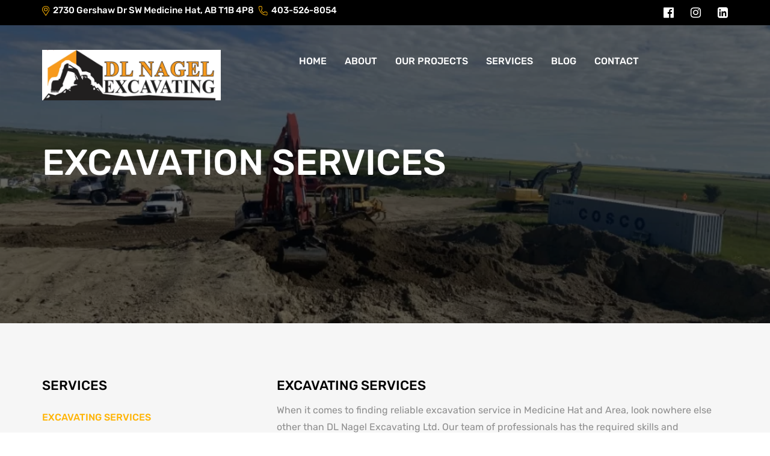

--- FILE ---
content_type: text/html; charset=UTF-8
request_url: https://dlnagelexc.com/services/excavating-services/
body_size: 7938
content:
<!DOCTYPE html>

<html lang="en">

<head>

	<title></title>

	<meta charset="utf-8">

	<meta name="viewport" content="width=device-width, initial-scale=1">

	<meta name="description" content=""/>



	<meta name="application-name" content="&nbsp;"/>

    <meta name="msapplication-TileColor" content="#FFFFFF" />

    <meta name="msapplication-TileImage" content="https://dlnagelexc.com/wp-content/themes/twentytwenty/assets/Admin/favicon/mstile-144x144.png" />

    <meta name="msapplication-square70x70logo" content="https://dlnagelexc.com/wp-content/themes/twentytwenty/assets/Admin/favicon/mstile-70x70.png" />

    <meta name="msapplication-square150x150logo" content="https://dlnagelexc.com/wp-content/themes/twentytwenty/assets/Admin/favicon/mstile-150x150.png" />

    <meta name="msapplication-wide310x150logo" content="https://dlnagelexc.com/wp-content/themes/twentytwenty/assets/Admin/favicon/mstile-310x150.png" />

    <meta name="msapplication-square310x310logo" content="https://dlnagelexc.com/wp-content/themes/twentytwenty/assets/Admin/favicon/mstile-310x310.png" />



    <link rel="apple-touch-icon-precomposed" sizes="57x57" href="https://dlnagelexc.com/wp-content/themes/twentytwenty/assets/Admin/favicon/apple-touch-icon-57x57.png" />

    <link rel="apple-touch-icon-precomposed" sizes="114x114" href="https://dlnagelexc.com/wp-content/themes/twentytwenty/assets/Admin/favicon/apple-touch-icon-114x114.png" />

    <link rel="apple-touch-icon-precomposed" sizes="72x72" href="https://dlnagelexc.com/wp-content/themes/twentytwenty/assets/Admin/favicon/apple-touch-icon-72x72.png" />

    <link rel="apple-touch-icon-precomposed" sizes="144x144" href="https://dlnagelexc.com/wp-content/themes/twentytwenty/assets/Admin/favicon/apple-touch-icon-144x144.png" />

    <link rel="apple-touch-icon-precomposed" sizes="60x60" href="https://dlnagelexc.com/wp-content/themes/twentytwenty/assets/Admin/favicon/apple-touch-icon-60x60.png" />

    <link rel="apple-touch-icon-precomposed" sizes="120x120" href="https://dlnagelexc.com/wp-content/themes/twentytwenty/assets/Admin/favicon/apple-touch-icon-120x120.png" />

    <link rel="apple-touch-icon-precomposed" sizes="76x76" href="https://dlnagelexc.com/wp-content/themes/twentytwenty/assets/Admin/favicon/apple-touch-icon-76x76.png" />

    <link rel="apple-touch-icon-precomposed" sizes="152x152" href="https://dlnagelexc.com/wp-content/themes/twentytwenty/assets/Admin/favicon/apple-touch-icon-152x152.png" />

    <link rel="icon" type="image/png" href="https://dlnagelexc.com/wp-content/themes/twentytwenty/assets/Admin/favicon/favicon-196x196.png" sizes="196x196" />

    <link rel="icon" type="image/png" href="https://dlnagelexc.com/wp-content/themes/twentytwenty/assets/Admin/favicon/favicon-96x96.png" sizes="96x96" />

    <link rel="icon" type="image/png" href="https://dlnagelexc.com/wp-content/themes/twentytwenty/assets/Admin/favicon/favicon-32x32.png" sizes="32x32" />

    <link rel="icon" type="image/png" href="https://dlnagelexc.com/wp-content/themes/twentytwenty/assets/Admin/favicon/favicon-16x16.png" sizes="16x16" />

    <link rel="icon" type="image/png" href="https://dlnagelexc.com/wp-content/themes/twentytwenty/assets/Admin/favicon/favicon-128.png" sizes="128x128" />

    

	<link rel="stylesheet" href="https://dlnagelexc.com/wp-content/themes/twentytwenty/assets/Admin/css/bootstrap.min.css">

	<link rel="stylesheet" href="https://dlnagelexc.com/wp-content/themes/twentytwenty/assets/Admin/font-awesome/css/font-awesome.min.css">

	<link rel="stylesheet" href="https://dlnagelexc.com/wp-content/themes/twentytwenty/assets/Admin/css/styles.css">
    
<!-- Search Engine Optimization by Rank Math - https://rankmath.com/ -->
<title>Excavating Services In Medicine Hat - DL Nagel Excavating LTD.</title>
<meta name="description" content="DL Nagel Excavating Ltd. provides comprehensive excavating services for residential, commercial, and acreage development projects. Contact us today."/>
<meta name="robots" content="follow, index, max-snippet:-1, max-video-preview:-1, max-image-preview:large"/>
<link rel="canonical" href="https://dlnagelexc.com/excavating-services/" />
<meta property="og:locale" content="en_US" />
<meta property="og:type" content="article" />
<meta property="og:title" content="Excavating Services In Medicine Hat - DL Nagel Excavating LTD." />
<meta property="og:description" content="DL Nagel Excavating Ltd. provides comprehensive excavating services for residential, commercial, and acreage development projects. Contact us today." />
<meta property="og:url" content="https://dlnagelexc.com/excavating-services/" />
<meta property="og:site_name" content="DL Nagel Excavating LTD." />
<meta property="og:updated_time" content="2023-07-27T12:19:26+00:00" />
<meta name="twitter:card" content="summary_large_image" />
<meta name="twitter:title" content="Excavating Services In Medicine Hat - DL Nagel Excavating LTD." />
<meta name="twitter:description" content="DL Nagel Excavating Ltd. provides comprehensive excavating services for residential, commercial, and acreage development projects. Contact us today." />
<!-- /Rank Math WordPress SEO plugin -->

<link rel='dns-prefetch' href='//www.googletagmanager.com' />
<link rel='dns-prefetch' href='//s.w.org' />
<link rel="alternate" type="application/rss+xml" title="DL Nagel Excavating LTD. &raquo; Feed" href="https://dlnagelexc.com/feed/" />
<link rel="alternate" type="application/rss+xml" title="DL Nagel Excavating LTD. &raquo; Comments Feed" href="https://dlnagelexc.com/comments/feed/" />
		<script>
			window._wpemojiSettings = {"baseUrl":"https:\/\/s.w.org\/images\/core\/emoji\/13.0.1\/72x72\/","ext":".png","svgUrl":"https:\/\/s.w.org\/images\/core\/emoji\/13.0.1\/svg\/","svgExt":".svg","source":{"concatemoji":"https:\/\/dlnagelexc.com\/wp-includes\/js\/wp-emoji-release.min.js?ver=5.6.16"}};
			!function(e,a,t){var n,r,o,i=a.createElement("canvas"),p=i.getContext&&i.getContext("2d");function s(e,t){var a=String.fromCharCode;p.clearRect(0,0,i.width,i.height),p.fillText(a.apply(this,e),0,0);e=i.toDataURL();return p.clearRect(0,0,i.width,i.height),p.fillText(a.apply(this,t),0,0),e===i.toDataURL()}function c(e){var t=a.createElement("script");t.src=e,t.defer=t.type="text/javascript",a.getElementsByTagName("head")[0].appendChild(t)}for(o=Array("flag","emoji"),t.supports={everything:!0,everythingExceptFlag:!0},r=0;r<o.length;r++)t.supports[o[r]]=function(e){if(!p||!p.fillText)return!1;switch(p.textBaseline="top",p.font="600 32px Arial",e){case"flag":return s([127987,65039,8205,9895,65039],[127987,65039,8203,9895,65039])?!1:!s([55356,56826,55356,56819],[55356,56826,8203,55356,56819])&&!s([55356,57332,56128,56423,56128,56418,56128,56421,56128,56430,56128,56423,56128,56447],[55356,57332,8203,56128,56423,8203,56128,56418,8203,56128,56421,8203,56128,56430,8203,56128,56423,8203,56128,56447]);case"emoji":return!s([55357,56424,8205,55356,57212],[55357,56424,8203,55356,57212])}return!1}(o[r]),t.supports.everything=t.supports.everything&&t.supports[o[r]],"flag"!==o[r]&&(t.supports.everythingExceptFlag=t.supports.everythingExceptFlag&&t.supports[o[r]]);t.supports.everythingExceptFlag=t.supports.everythingExceptFlag&&!t.supports.flag,t.DOMReady=!1,t.readyCallback=function(){t.DOMReady=!0},t.supports.everything||(n=function(){t.readyCallback()},a.addEventListener?(a.addEventListener("DOMContentLoaded",n,!1),e.addEventListener("load",n,!1)):(e.attachEvent("onload",n),a.attachEvent("onreadystatechange",function(){"complete"===a.readyState&&t.readyCallback()})),(n=t.source||{}).concatemoji?c(n.concatemoji):n.wpemoji&&n.twemoji&&(c(n.twemoji),c(n.wpemoji)))}(window,document,window._wpemojiSettings);
		</script>
		<style>
img.wp-smiley,
img.emoji {
	display: inline !important;
	border: none !important;
	box-shadow: none !important;
	height: 1em !important;
	width: 1em !important;
	margin: 0 .07em !important;
	vertical-align: -0.1em !important;
	background: none !important;
	padding: 0 !important;
}
</style>
	<link rel='stylesheet' id='wp-block-library-css'  href='https://dlnagelexc.com/wp-includes/css/dist/block-library/style.min.css?ver=5.6.16' media='all' />
<link rel='stylesheet' id='contact-form-7-css'  href='https://dlnagelexc.com/wp-content/plugins/contact-form-7/includes/css/styles.css?ver=5.4.2' media='all' />
<link rel='stylesheet' id='twentytwenty-style-css'  href='https://dlnagelexc.com/wp-content/themes/twentytwenty/style.css?ver=1.2' media='all' />
<style id='twentytwenty-style-inline-css'>
.color-accent,.color-accent-hover:hover,.color-accent-hover:focus,:root .has-accent-color,.has-drop-cap:not(:focus):first-letter,.wp-block-button.is-style-outline,a { color: #cd2653; }blockquote,.border-color-accent,.border-color-accent-hover:hover,.border-color-accent-hover:focus { border-color: #cd2653; }button:not(.toggle),.button,.faux-button,.wp-block-button__link,.wp-block-file .wp-block-file__button,input[type="button"],input[type="reset"],input[type="submit"],.bg-accent,.bg-accent-hover:hover,.bg-accent-hover:focus,:root .has-accent-background-color,.comment-reply-link { background-color: #cd2653; }.fill-children-accent,.fill-children-accent * { fill: #cd2653; }body,.entry-title a,:root .has-primary-color { color: #000000; }:root .has-primary-background-color { background-color: #000000; }cite,figcaption,.wp-caption-text,.post-meta,.entry-content .wp-block-archives li,.entry-content .wp-block-categories li,.entry-content .wp-block-latest-posts li,.wp-block-latest-comments__comment-date,.wp-block-latest-posts__post-date,.wp-block-embed figcaption,.wp-block-image figcaption,.wp-block-pullquote cite,.comment-metadata,.comment-respond .comment-notes,.comment-respond .logged-in-as,.pagination .dots,.entry-content hr:not(.has-background),hr.styled-separator,:root .has-secondary-color { color: #6d6d6d; }:root .has-secondary-background-color { background-color: #6d6d6d; }pre,fieldset,input,textarea,table,table *,hr { border-color: #dcd7ca; }caption,code,code,kbd,samp,.wp-block-table.is-style-stripes tbody tr:nth-child(odd),:root .has-subtle-background-background-color { background-color: #dcd7ca; }.wp-block-table.is-style-stripes { border-bottom-color: #dcd7ca; }.wp-block-latest-posts.is-grid li { border-top-color: #dcd7ca; }:root .has-subtle-background-color { color: #dcd7ca; }body:not(.overlay-header) .primary-menu > li > a,body:not(.overlay-header) .primary-menu > li > .icon,.modal-menu a,.footer-menu a, .footer-widgets a,#site-footer .wp-block-button.is-style-outline,.wp-block-pullquote:before,.singular:not(.overlay-header) .entry-header a,.archive-header a,.header-footer-group .color-accent,.header-footer-group .color-accent-hover:hover { color: #cd2653; }.social-icons a,#site-footer button:not(.toggle),#site-footer .button,#site-footer .faux-button,#site-footer .wp-block-button__link,#site-footer .wp-block-file__button,#site-footer input[type="button"],#site-footer input[type="reset"],#site-footer input[type="submit"] { background-color: #cd2653; }.header-footer-group,body:not(.overlay-header) #site-header .toggle,.menu-modal .toggle { color: #000000; }body:not(.overlay-header) .primary-menu ul { background-color: #000000; }body:not(.overlay-header) .primary-menu > li > ul:after { border-bottom-color: #000000; }body:not(.overlay-header) .primary-menu ul ul:after { border-left-color: #000000; }.site-description,body:not(.overlay-header) .toggle-inner .toggle-text,.widget .post-date,.widget .rss-date,.widget_archive li,.widget_categories li,.widget cite,.widget_pages li,.widget_meta li,.widget_nav_menu li,.powered-by-wordpress,.to-the-top,.singular .entry-header .post-meta,.singular:not(.overlay-header) .entry-header .post-meta a { color: #6d6d6d; }.header-footer-group pre,.header-footer-group fieldset,.header-footer-group input,.header-footer-group textarea,.header-footer-group table,.header-footer-group table *,.footer-nav-widgets-wrapper,#site-footer,.menu-modal nav *,.footer-widgets-outer-wrapper,.footer-top { border-color: #dcd7ca; }.header-footer-group table caption,body:not(.overlay-header) .header-inner .toggle-wrapper::before { background-color: #dcd7ca; }
</style>
<link rel='stylesheet' id='twentytwenty-print-style-css'  href='https://dlnagelexc.com/wp-content/themes/twentytwenty/print.css?ver=1.2' media='print' />
<script src='https://dlnagelexc.com/wp-includes/js/jquery/jquery.min.js?ver=3.5.1' id='jquery-core-js'></script>
<script src='https://dlnagelexc.com/wp-includes/js/jquery/jquery-migrate.min.js?ver=3.3.2' id='jquery-migrate-js'></script>
<script src='https://dlnagelexc.com/wp-content/themes/twentytwenty/assets/js/index.js?ver=1.2' id='twentytwenty-js-js' async></script>
<script id='twentytwenty-js-js-after'>
window.addEventListener( "load", function() {

				if ( typeof jQuery === "undefined" ) {
					return;
				}

				jQuery( document ).on( "wpformsPageChange wpformsShowConditionalsField", function() {

					if ( typeof twentytwenty === "undefined" || typeof twentytwenty.intrinsicRatioVideos === "undefined" || typeof twentytwenty.intrinsicRatioVideos.makeFit === "undefined" ) {
						return;
					}

					twentytwenty.intrinsicRatioVideos.makeFit();
				} );

				jQuery( document ).on( "wpformsRichTextEditorInit", function( e, editor ) {

					jQuery( editor.container ).find( "iframe" ).addClass( "intrinsic-ignore" );
				} );
			} );
</script>
<script src='https://www.googletagmanager.com/gtag/js?id=G-MH46KQF7LE' id='google_gtagjs-js'></script>
<script id='google_gtagjs-js-after'>
window.dataLayer = window.dataLayer || [];function gtag(){dataLayer.push(arguments);}gtag('js', new Date());gtag('config', 'G-MH46KQF7LE', {} );
</script>
<link rel="https://api.w.org/" href="https://dlnagelexc.com/wp-json/" /><link rel="alternate" type="application/json" href="https://dlnagelexc.com/wp-json/wp/v2/services/41" /><link rel="EditURI" type="application/rsd+xml" title="RSD" href="https://dlnagelexc.com/xmlrpc.php?rsd" />
<link rel="wlwmanifest" type="application/wlwmanifest+xml" href="https://dlnagelexc.com/wp-includes/wlwmanifest.xml" /> 
<meta name="generator" content="WordPress 5.6.16" />
<link rel='shortlink' href='https://dlnagelexc.com/?p=41' />
<link rel="alternate" type="application/json+oembed" href="https://dlnagelexc.com/wp-json/oembed/1.0/embed?url=https%3A%2F%2Fdlnagelexc.com%2Fexcavating-services%2F" />
<link rel="alternate" type="text/xml+oembed" href="https://dlnagelexc.com/wp-json/oembed/1.0/embed?url=https%3A%2F%2Fdlnagelexc.com%2Fexcavating-services%2F&#038;format=xml" />
	<script>document.documentElement.className = document.documentElement.className.replace( 'no-js', 'js' );</script>
	<style>.recentcomments a{display:inline !important;padding:0 !important;margin:0 !important;}</style></head>

<body data-rsssl=1>





<header>

	<nav class="navbar navbar-default">

		<div class="top_headerdivbox">

			<div class="container">

				<div class="address_detils">

					<a href="javascript:void(0)"><img src="https://dlnagelexc.com/wp-content/themes/twentytwenty/assets/Admin/svg/placeholder.svg">2730 Gershaw Dr SW Medicine Hat, AB T1B 4P8</a>

					<a href="tel:403-526-8054"><img src="https://dlnagelexc.com/wp-content/themes/twentytwenty/assets/Admin/svg/communications.svg">403-526-8054</a>

				</div>

				<div class="social_icon">

					<a href="https://www.facebook.com/DL-Nagel-Excavating-ltd-429937357115924"><i class="fa fa-facebook-official" aria-hidden="true"></i></a>

					<a href="https://www.instagram.com/d.l.nagelexc/"><i class="fa fa-instagram" aria-hidden="true"></i></a>

					<a href="https://www.linkedin.com/in/leeanne-nagel-5a218381/"><i class="fa fa-linkedin-square" aria-hidden="true"></i></a>

				</div>

			</div>

		</div>

	    <div class="headercovercl">

		    <div class="container">

		        <div class="navbar-header page-scroll">

		            <button type="button" class="navbar-toggle collapsed" data-toggle="collapse" data-target="#bs-example-navbar-collapse-1" aria-expanded="false">	                

	                 	<img src="https://dlnagelexc.com/wp-content/themes/twentytwenty/assets/Admin/svg/hamburger.svg" alt="" class="hamburgerbtn">

		                <img src="https://dlnagelexc.com/wp-content/themes/twentytwenty/assets/Admin/svg/hamburger-close.svg" alt="" class="hamburger_closebtn">

		            </button>

		            <a class="navbar-brand header_leftlogo" href="https://dlnagelexc.com/"><img src="https://dlnagelexc.com/wp-content/uploads/2023/01/new-DL-Nagel-logo.jpeg.png"></a>

		        </div>

		        

		        <div class="navbar-collapse collapse" id="bs-example-navbar-collapse-1" aria-expanded="false" style="height: 0px;">

		        	        	        	<div class="menu-header-menu-container"><ul class="nav navbar-nav header_rughtbtn"><li class="page"></li><li id="menu-item-8" class="menu-item menu-item-type-post_type menu-item-object-page menu-item-home menu-item-8"><a href="https://dlnagelexc.com/">Home</a></li>
<li id="menu-item-149" class="menu-item menu-item-type-post_type menu-item-object-page menu-item-149"><a href="https://dlnagelexc.com/about/">About</a></li>
<li id="menu-item-169" class="menu-item menu-item-type-post_type menu-item-object-project menu-item-169"><a href="https://dlnagelexc.com/project/new-rock-southlands-sub-division/">Our Projects</a></li>
<li id="menu-item-1111" class="menu-item menu-item-type-custom menu-item-object-custom current-menu-ancestor current-menu-parent menu-item-has-children menu-item-1111"><a href="#">Services</a>
<ul class="sub-menu">
	<li id="menu-item-180" class="menu-item menu-item-type-post_type menu-item-object-services current-menu-item menu-item-180"><a href="https://dlnagelexc.com/excavating-services/" aria-current="page">Excavating Services</a></li>
	<li id="menu-item-1231" class="menu-item menu-item-type-post_type menu-item-object-services menu-item-1231"><a href="https://dlnagelexc.com/commercial-excavation-services/">Commercial Excavation Services</a></li>
	<li id="menu-item-184" class="menu-item menu-item-type-post_type menu-item-object-services menu-item-184"><a href="https://dlnagelexc.com/hydrovac-services/">Hydrovac Services</a></li>
	<li id="menu-item-181" class="menu-item menu-item-type-post_type menu-item-object-services menu-item-181"><a href="https://dlnagelexc.com/acreage-development/">Acreage Development</a></li>
	<li id="menu-item-182" class="menu-item menu-item-type-post_type menu-item-object-services menu-item-182"><a href="https://dlnagelexc.com/basement-excavation-services/">Basement Excavation Services</a></li>
	<li id="menu-item-183" class="menu-item menu-item-type-post_type menu-item-object-services menu-item-183"><a href="https://dlnagelexc.com/demolition/">Demolition Services</a></li>
	<li id="menu-item-185" class="menu-item menu-item-type-post_type menu-item-object-services menu-item-185"><a href="https://dlnagelexc.com/other-services/">Other Services</a></li>
</ul>
</li>
<li id="menu-item-431" class="menu-item menu-item-type-post_type menu-item-object-page menu-item-431"><a href="https://dlnagelexc.com/blog/">Blog</a></li>
<li id="menu-item-150" class="menu-item menu-item-type-post_type menu-item-object-page menu-item-150"><a href="https://dlnagelexc.com/contact/">Contact</a></li>
</ul></div>
		          <!--   <ul class="nav navbar-nav header_rughtbtn">

		                <li class="page-scroll active_bg">

		                    <a href="index.html">Home</a>

		                </li>

		                <li class="page-scroll">

		                    <a href="aboutus.html">About</a>

		                </li>

		                <li class="page-scroll dropdown">

		                    <a href="javascript:void(0)" class="btn dropbtn">Services</a> -->

		                    <!-- <button class="dropbtn">Services</button> -->
<!-- 
		                    <div class="dropdown-content">

							    <a href="services.html">Excavating Services</a>

							    <a href="services.html">Acreage Development</a>

							    <a href="services.html">Basement</a>

							    <a href="services.html">Demolition</a>

							    <a href="services.html">Hydrovac Services</a>

							    <a href="services.html">Other Services</a>

							</div>

		                </li>

		                <li class="page-scroll">

		                    <a href="projects.html"> Our Projects</a>

		                </li>

		                <li class="page-scroll">

		                    <a href="javascript:void(0)">Blog</a>

		                </li>

		                <li class="page-scroll">

		                    <a href="contactus.html">Contact</a>

		                </li>		                		               	                

		            </ul> -->

		        </div>

		    </div>

	    </div>

	</nav>

</header>

<div class="custam_slidar">

	<div class="inner_pagebanner">

    <div class="carousel-inner">

      <div class="item active">

      	<div class="container">

        	<div class="bannerinner_textbox">

        		<h1>Excavation Services</h1>
        		

        	</div>

        </div>

        <img src="https://dlnagelexc.com/wp-content/uploads/2021/02/IMG_3587-1.jpg">

      </div>

    </div>

  </div>

</div>







<div class="vertical_Tabscoverdiv">

	<div class="container">

		<div class="row">

			<div class="col-md-4">

				<div class="services_category">

					<h3>Services</h3>

					<ul>


					 
                          <li  class="active" ><a href="https://dlnagelexc.com/excavating-services/">Excavating Services</a></li>
			        	
			         
                          <li ><a href="https://dlnagelexc.com/commercial-excavation-services/">Commercial Excavation Services</a></li>
			        	
			         
                          <li ><a href="https://dlnagelexc.com/hydrovac-services/">Hydrovac Services</a></li>
			        	
			         
                          <li ><a href="https://dlnagelexc.com/acreage-development/">Acreage Development</a></li>
			        	
			         
                          <li ><a href="https://dlnagelexc.com/basement-excavation-services/">Basement Excavation Services</a></li>
			        	
			         
                          <li ><a href="https://dlnagelexc.com/demolition/">Demolition Services</a></li>
			        	
			         
                          <li ><a href="https://dlnagelexc.com/other-services/">Other Services</a></li>
			        	
			        		

					</ul>

				</div>

			</div>

			<div class="col-md-8">

			 				       <div class="services_righttext">

				       	 <h3>Excavating Services</h3>

				       	 <p>When it comes to finding reliable excavation service in Medicine Hat and Area, look nowhere else other than DL Nagel Excavating Ltd. Our team of professionals has the required skills and experience to handle small and big excavation projects. In fact, we take immense pride in completing a job right the first time.</p>

				       </div>
				      
				     				       <div class="services_righttext">

				       	 <h3>Excavation Services for Residential and Commercial Properties</h3>

				       	 <p>Contact us today regarding your excavation project. Whether you’re a homeowner, builder, farmer, or own an oilfield or municipality property, you can count on us to provide you with quality excavation work from start to finish. As a part of our approach, we’ll understand your requirement when you come to us and ensure that we complete the work within the set budget and schedule.

Our experience in Residential and Commercial Services includes:
<ul>
 	<li><a>
Residential and Commercial Construction</a></li>
 	<li><a>Canal Cleaning and Grading</a></li>
 	<li><a>
Topsoil / Fill Dirt</a></li>
 	<li><a>Dugouts</a></li>
 	<li><a>Install Utility Services</a></li>
 	<li><a>Concrete Breaking and Removal</a></li>
 	<li><a>Oilfield Construction</a></li>
 	<li><a>Reclamation</a></li>
 	<li><a>
Pipeline Construction</a></li>
 	<li><a>Facility Construction</a></li>
 	<li><a>Lowboy Service</a></li>
 	<li><a>Gravel Hauling</a></li>
 	<li><a>Yard Cleanup</a></li>
 	<li><a>Landscaping</a></li>
 	<li><a>Septic Systems</a></li>
 	<li><a>
Basements</a></li>
 	<li><a>Cisterns</a></li>
 	<li><a>Environmental Cleanup</a></li>
 	<li><a>Demolitions</a></li>
 	<li><a>Acreage Development</a></li>
</ul></p>

				       </div>
				      
				     				       <div class="services_righttext">

				       	 <h3>The Right Equipment For Your Job</h3>

				       	 <p>The team at DL Nagel Excavating Ltd. has been trusted time and again for commercial and residential excavation work in Medicine Hat and areas. One of the reasons behind our success is the advanced equipment that we use in every project. Modern tools combined with experienced professionals result in quality excavation services.
Take a look at the different equipment we use in excavation projects:
<ul>
 	<li><a>
Hydrovac</a></li>
 	<li><a>Truck Loader</a></li>
 	<li><a>
Grader</a></li>
 	<li><a>Trackhoe &amp; Excavator</a></li>
 	<li><a>Backhoe</a></li>
 	<li><a>Belly dump, end dump, tandem</a></li>
 	<li><a>Dozer</a></li>
 	<li><a>Mini Hoes</a></li>
 	<li><a>
Loader</a></li>
 	<li><a>Skid-steers</a></li>
 	<li><a>Lowboys</a></li>
</ul></p>

				       </div>
				      
				     
				

			

				<div class="imagesvideo_slidar">

					<h3>Excavation Services Gallery</h3>

					<section class="customer-logos slider">
					     					    	       <div class="slide">

					    	       	 <a href="javascript:void(0)">

					    	       		<img src="https://dlnagelexc.com/wp-content/uploads/2021/02/IMG_5324.jpg">

					    	       	 </a>

					    	       </div>
					    	       
					    	      
					    	     					    	       <div class="slide">

					    	       	 <a href="javascript:void(0)">

					    	       		<img src="https://dlnagelexc.com/wp-content/uploads/2021/02/185101634193435CAEEF40D00B6A9796.jpg">

					    	       	 </a>

					    	       </div>
					    	       
					    	      
					    	     					    	       <div class="slide">

					    	       	 <a href="javascript:void(0)">

					    	       		<img src="https://dlnagelexc.com/wp-content/uploads/2021/02/Evan-on-Excavator.jpg">

					    	       	 </a>

					    	       </div>
					    	       
					    	      
					    	     					    	       <div class="slide">

					    	       	 <a href="javascript:void(0)">

					    	       		<img src="https://dlnagelexc.com/wp-content/uploads/2021/02/excavator.jpg">

					    	       	 </a>

					    	       </div>
					    	       
					    	      
					    	     					    	       <div class="slide">

					    	       	 <a href="javascript:void(0)">

					    	       		<img src="https://dlnagelexc.com/wp-content/uploads/2021/02/IMG_0643.jpg">

					    	       	 </a>

					    	       </div>
					    	       
					    	      
					    	     					    	       <div class="slide">

					    	       	 <a href="javascript:void(0)">

					    	       		<img src="https://dlnagelexc.com/wp-content/uploads/2021/02/IMG_3138.jpg">

					    	       	 </a>

					    	       </div>
					    	       
					    	      
					    	     					    	       <div class="slide">

					    	       	 <a href="javascript:void(0)">

					    	       		<img src="https://dlnagelexc.com/wp-content/uploads/2021/02/IMG_3587.jpg">

					    	       	 </a>

					    	       </div>
					    	       
					    	      
					    	     					    	       <div class="slide">

					    	       	 <a href="javascript:void(0)">

					    	       		<img src="https://dlnagelexc.com/wp-content/uploads/2021/02/IMG_5158.jpg">

					    	       	 </a>

					    	       </div>
					    	       
					    	      
					    	     					    

					 

					       					    

					    </section>

				</div>

			</div>

		</div>

	</div>

</div>

			
<footer>

	<div class="container">

		<div class="row">

			<div class="col-md-3">

				<div class="footer_bodytext">

					<img src="https://dlnagelexc.com/wp-content/uploads/2023/01/new-DL-Nagel-logo.jpeg.png">

					<p><p>DL Nagel Excavating Ltd is a full-service Excavating company with over 30 years of extensive experience in Residential and Commercial Excavations. We provide Hydrovac services, water &amp; sewer repairs and replacements, and deep utilities. Acreage developments from cistern and septic installations, road building, lot leveling, and final grades. Building Demolitions. Commercial &amp; Plant Site Snow removal. Mainline and facility Pipeline, lease development, reclamation. We also provide gravel hauling.</p>

</p>

				</div>

			</div>

			<div class="col-md-3">

				<div class="footer_bodytext">

					<h3>NAVIGATION</h3>

					        	<div class="menu-footer-menu-container"><ul id="menu-footer-menu" class="menu"><li id="menu-item-65" class="menu-item menu-item-type-post_type menu-item-object-page menu-item-home menu-item-65"><a href="https://dlnagelexc.com/">Home</a></li>
<li id="menu-item-147" class="menu-item menu-item-type-post_type menu-item-object-page menu-item-147"><a href="https://dlnagelexc.com/about/">About</a></li>
<li id="menu-item-170" class="menu-item menu-item-type-post_type menu-item-object-project menu-item-170"><a href="https://dlnagelexc.com/project/new-rock-southlands-sub-division/">Our Projects</a></li>
<li id="menu-item-161" class="menu-item menu-item-type-post_type menu-item-object-services current-menu-item menu-item-161"><a href="https://dlnagelexc.com/excavating-services/" aria-current="page">Services</a></li>
<li id="menu-item-429" class="menu-item menu-item-type-post_type menu-item-object-page menu-item-429"><a href="https://dlnagelexc.com/blog/">Blog</a></li>
<li id="menu-item-148" class="menu-item menu-item-type-post_type menu-item-object-page menu-item-148"><a href="https://dlnagelexc.com/contact/">Contact</a></li>
</ul></div>
					<!-- <ul>

						<li><a href="index.html">Home</a></li>

						<li><a href="aboutus.html">About</a></li>

						<li><a href="services.html"> Services</a></li>

						<li><a href="projects.html"> Our Projects</a></li>
						<li><a href="javascript:void(0)">Blog</a></li>
						<li><a href="contactus.html">Contact</a></li>

					</ul> -->

				</div>

			</div>

			<div class="col-md-3">

				<div class="footer_bodytext">

					<h3>HOURS</h3>

					<p><p>Monday – Friday: 7:00 AM – 6:00 PM<br />Emergency Hours Available</p></p>

				</div>

				<div class="services_areabox">

					<h3>Service Area</h3>
					<p><img src="https://unreal.vision/dlnagelexc_wp/wp-content/uploads/2021/02/placeholder.svg" /><p>Southeast Alberta</p></p>
					<p><img src="https://unreal.vision/dlnagelexc_wp/wp-content/uploads/2021/02/placeholder.svg" />Southwest Saskatchewan				   </p>
					

				</div>

			</div>

			<div class="col-md-3">

				<div class="footer_bodytext">

					<h3>CONTACTS</h3>

					<p>Address:2730 Gershaw Dr SW Medicine Hat, AB T1B 4P8</p>

					<div class="footer_emailphone">

						<span>Email:</span>

						<a href="mailto:office@dlnagelexc.com">office@dlnagelexc.com</a>

					</div>

					<div class="footer_emailphone">	

						<span>Phone:</span>

						<a href="tel:403-526-8054">403-526-8054</a>

					</div>

				</div>

			</div>

		</div>

	</div>

</footer>

<div class="copyright_textbox">

	<div class="container">

		<span>Copyright DL Nagel Excavating Ltd 2024 - Legal</span>	

		<div class="social_icon">

			<a href="https://www.facebook.com/DL-Nagel-Excavating-ltd-429937357115924"><i class="fa fa-facebook-official" aria-hidden="true"></i></a>

			<a href="https://www.instagram.com/d.l.nagelexc/"><i class="fa fa-instagram" aria-hidden="true"></i></a>

			<a href="https://www.linkedin.com/in/leeanne-nagel-5a218381/"><i class="fa fa-linkedin-square" aria-hidden="true"></i></a>

		</div>

	</div>

</div>









<script type="text/javascript" src="https://dlnagelexc.com/wp-content/themes/twentytwenty/assets/Admin/js/jquery.js"></script>

<script src="https://dlnagelexc.com/wp-content/themes/twentytwenty/assets/Admin/js/bootstrap.min.js"></script>

		<script src='https://dlnagelexc.com/wp-content/plugins/auto-image-alt/js/auto_image_alt.js?ver=1.1' id='auto_image_alt-js'></script>
<script src='https://dlnagelexc.com/wp-includes/js/dist/vendor/wp-polyfill.min.js?ver=7.4.4' id='wp-polyfill-js'></script>
<script id='wp-polyfill-js-after'>
( 'fetch' in window ) || document.write( '<script src="https://dlnagelexc.com/wp-includes/js/dist/vendor/wp-polyfill-fetch.min.js?ver=3.0.0"></scr' + 'ipt>' );( document.contains ) || document.write( '<script src="https://dlnagelexc.com/wp-includes/js/dist/vendor/wp-polyfill-node-contains.min.js?ver=3.42.0"></scr' + 'ipt>' );( window.DOMRect ) || document.write( '<script src="https://dlnagelexc.com/wp-includes/js/dist/vendor/wp-polyfill-dom-rect.min.js?ver=3.42.0"></scr' + 'ipt>' );( window.URL && window.URL.prototype && window.URLSearchParams ) || document.write( '<script src="https://dlnagelexc.com/wp-includes/js/dist/vendor/wp-polyfill-url.min.js?ver=3.6.4"></scr' + 'ipt>' );( window.FormData && window.FormData.prototype.keys ) || document.write( '<script src="https://dlnagelexc.com/wp-includes/js/dist/vendor/wp-polyfill-formdata.min.js?ver=3.0.12"></scr' + 'ipt>' );( Element.prototype.matches && Element.prototype.closest ) || document.write( '<script src="https://dlnagelexc.com/wp-includes/js/dist/vendor/wp-polyfill-element-closest.min.js?ver=2.0.2"></scr' + 'ipt>' );
</script>
<script id='contact-form-7-js-extra'>
var wpcf7 = {"api":{"root":"https:\/\/dlnagelexc.com\/wp-json\/","namespace":"contact-form-7\/v1"}};
</script>
<script src='https://dlnagelexc.com/wp-content/plugins/contact-form-7/includes/js/index.js?ver=5.4.2' id='contact-form-7-js'></script>
<script src='https://dlnagelexc.com/wp-includes/js/wp-embed.min.js?ver=5.6.16' id='wp-embed-js'></script>
	<script>
	/(trident|msie)/i.test(navigator.userAgent)&&document.getElementById&&window.addEventListener&&window.addEventListener("hashchange",function(){var t,e=location.hash.substring(1);/^[A-z0-9_-]+$/.test(e)&&(t=document.getElementById(e))&&(/^(?:a|select|input|button|textarea)$/i.test(t.tagName)||(t.tabIndex=-1),t.focus())},!1);
	</script>
	</body>

</html>			
<script src="https://cdnjs.cloudflare.com/ajax/libs/slick-carousel/1.6.0/slick.js"></script>

<script type="text/javascript">

	$(document).ready(function () {

  $(".customer-logos").slick({

    slidesToShow: 3,

    slidesToScroll: 1,

    autoplay: true,

    autoplaySpeed: 2000,

    arrows: true,

    dots: false,

    pauseOnHover: false,

    responsive: [

      {

        breakpoint: 768,

        settings: {

          slidesToShow: 2

        }

      },

      {

        breakpoint: 520,

        settings: {

          slidesToShow: 2

        }

      }

    ]

  });

  $(".customer-frame").slick({

    slidesToShow: 3,

    slidesToScroll: 1,

    autoplay: true,

    autoplaySpeed: 2000,

    arrows: true,

    dots: false,

    pauseOnHover: false,

    responsive: [

      {

        breakpoint: 768,

        settings: {

          slidesToShow: 2

        }

      },

      {

        breakpoint: 520,

        settings: {

          slidesToShow: 2

        }

      }

    ]

  });

});
</script>

--- FILE ---
content_type: text/css
request_url: https://dlnagelexc.com/wp-content/themes/twentytwenty/assets/Admin/css/styles.css
body_size: 6178
content:




*{



    text-decoration:none !important; 



    outline:0 !important; 



    list-style:none !important;



}







body {



    color:#2b2a2a; 



    background:#fff; 



    font-family: 'Rubik-Regular';



}



textarea, input{



 -webkit-appearance: none;



 -moz-appearance: none;



 appearance: none;



 box-shadow: none !important;



}



a,a:hover {transition:0.6s all !important;}







.form-control:focus {box-shadow:0px 0px 5px #fed307 !important; border-color:#fed307;}



h1,h2,h3,h4,h5,h6{font-family: 'Rubik-Medium';}







@font-face {



    font-family: 'Rubik-Regular';



    src: url('../fonts/Rubik-Regular.ttf'),



         url('../fonts/Rubik-Regular.ttf');



        font-weight: normal;



        font-style: normal;



}



@font-face {



    font-family: 'Rubik-Medium';



    src: url('../fonts/Rubik-Medium.ttf'),



         url('../fonts/Rubik-Medium.ttf');



        font-weight: normal;



        font-style: normal;



}







.top_headerdivbox{



    display: inline-block;



    width: 100%;



    background: #000000;



    padding: 7px 0px;



}



.navbar-default .navbar-brand {



    color: #777;



    padding-left: 0;



}



.address_detils{



    float: left;



}
#menu-item-160:hover .sub-menu{
    display: block;
    position: absolute;
    background: #FDB203;
    min-width: 280px;
    padding: 20px 40px;
    left: -50px;
}
.nav.navbar-nav.header_rughtbtn .sub-menu {
    display: none;
}
/*.nav.navbar-nav.header_rughtbtn li:hover.sub-menu{
  display: block;
}*/
.nav.navbar-nav.header_rughtbtn .sub-menu li{
    margin-bottom: 10px;
}
.nav.navbar-nav.header_rughtbtn .sub-menu li a{
    color: #fff;
    font-size: 17px;
}
.nav.navbar-nav.header_rughtbtn .sub-menu li a:hover{
  color: #43403D;
}
.address_detils a{



    color: #fff;



    font-size: 15px;



    font-family: 'Rubik-Medium';



    margin-right: 5px;



}



.address_detils a img{



    margin-right: 6px;



}



.social_icon{



    float: right;



}



.social_icon a{



    color: #fff;



    font-size: 20px;



    margin-left: 25px;



}



.social_icon a:hover{



    color: #FDB203;



}



.navbar-default {



    background-color: transparent;



    border-color: transparent;



    z-index: 1;



    border: 0;



}



.navbar-default .navbar-nav>li>a {



    color: #fff;



    font-size: 16px;



    font-family: 'Rubik-Medium';



    text-transform: uppercase;



}
.navbar-default .navbar-nav .current_page_item a{
  color: #FDB203;
}


.active_bg a{



  color: #FFB404 !important;



}



.dropbtn.active_bg{



  color: #FFB404 !important;



}



.navbar-default .navbar-nav>li>a:focus, .navbar-default .navbar-nav>li>a:hover {



    color: #FDB203;



    background-color: transparent;



}



.headercovercl{



  margin-top: 20px;



}



.nav.navbar-nav.header_rughtbtn{



    padding-left: 100px;



    margin-top: 9px;



}



.navbar-brand>img {



    display: block;



    width: 297px;



}







.dropbtn {



    background-color: transparent;



    color: white;



    padding: 0;



    font-size: 16px;



    border: none;



    padding: 15px 15px;



    font-family: 'Rubik-Medium';



    text-transform: uppercase;



}







.dropdown {



  position: relative;



  display: inline-block;



}







.dropdown-content {



    display: none;



    position: absolute;



    background-color: #FDB203;



    min-width: 260px;



    box-shadow: 0px 8px 16px 0px rgba(0,0,0,0.2);



    z-index: 1;



    padding-top: 10px;



    padding-bottom: 10px;



    left: -60px;



}







.dropdown-content a {



    color: #fff;



    padding: 6px 0px;



    text-decoration: none;



    display: block;



    font-size: 15px;



    padding-left: 35px;



}







.dropdown-content a:hover {color: #000;}







.dropdown:hover .dropdown-content {display: block;}



























.custam_slidar{



  display: inline-block;



  width: 100%;



  margin-top: -109px;



  float: left;



}



.custam_slidar .carousel-inner>.item{



  height: 750px;



}



.inner_pagebanner .carousel-inner>.item{



  height: 500px;



}



.custam_slidar .carousel-inner>.item:after{



  content: '';



  position: absolute;



  background: #000;



  height: 100%;



  width: 100%;



  display: inline-block;



  top: 0px;



  opacity: 0.6;



}



.custam_slidar .carousel-indicators {



    bottom: 52px;



}



.custam_slidar .carousel-inner>.item>a>img, .custam_slidar .carousel-inner>.item>img, .custam_slidar .img-responsive, .custam_slidar .thumbnail a>img, .thumbnail>img {    



    object-fit: cover;



    width: 100%;



    height: 100%;



}



.bannerinner_textbox{



    display: inline-block;



    width: 100%;



    margin-top: 0;



    position: absolute;



    top: 40%;



    z-index: 1;



}



.bannerinner_textbox h1{



  margin: 0px;



  color: #fff;



  font-size: 60px;



  text-transform: uppercase;
  max-width: 860px;
  margin-bottom: 15px;


}



.bannerinner_textbox p{



    color: #fff;



    font-size: 24px;



    margin: 0px;



    margin-top: 30px;    



    margin-bottom: 30px;
    max-width: 580px;



}



.bannerinner_textbox a{



    display: inline-block;



    color: #fff;



    font-size: 15px;



    padding: 15px 0px;



    width: 206px;



    text-align: center;



    font-family: 'Rubik-Medium';



    border-radius: 2px;



    margin-right: 20px;



    background: #FDB203;



    text-transform: uppercase;



    border: 1px solid transparent;    



}



.bannerinner_textbox a:hover{    



    color: #FDB203;    



    border: 1px solid #fff;



    background: transparent;



}







.setloremman_divbox{



    display: inline-block;



    width: 100%;



    padding-top: 80px;



    position: relative;



    padding-bottom: 120px;



    background: url(../images/right-img.jpg) top left no-repeat;



    background-size: 50%;



    left: 0;



    background-attachment: fixed;



    background-position: -128px;



}







.readmore_rightimg{



    float: left;



    width: 50%;



    position: absolute;



    left: -109px;



    width: calc(50% - 0px);



    top: -76px;



}



.readmore_rightimg img{



  width: 100%;



  object-fit: cover;



}



.lorem_textcover{



    float: right;



    width: 50%;



}



.lorem_titlemandivbox{



  display: inline-block;



  width: 100%;



  position: relative;



}



.lorem_titlemandivbox:after{



    content: '';



    position: absolute;



    width: 40px;



    height: 2px;



    background: #FFB404;



    top: -15px;
    left: 0;



}



.lorem_titlemandivbox h3{



  margin: 0px;



  font-size: 26px;



  text-transform: uppercase;



  color: #000;



  margin-bottom: 7px;



}



.lorem_titlemandivbox p{



  margin: 0px;



  font-size: 21px;



  color: #000;



}



.inner_loremtext{



  display: inline-block;



  width: 100%;



  margin-top: 40px;



}



.inner_loremtext ul{



  padding: 0px;



  margin: 0px;



  display: inline-block;



  width: 100%;



}



.inner_loremtext ul li{



  float: left;



  width: 50%;



  margin-bottom: 30px;
  height: 150px;



}



.inner_loremtext h3{



  margin: 0px;
  margin-bottom: 5px;


  color: #000;



  font-size: 18px;



  font-family: 'Rubik-Medium';



  text-transform: uppercase;



}



.inner_loremtext p{



  margin: 0px;



  font-size: 14px;



  color: #747474;



  font-family: 'Rubik-Medium';



  line-height: 24px;



  max-width: 240px;



} 







.read_morebtndiv{



  display: inline-block;



  width: 100%;



  margin-top: 30px;



}



.read_morebtndiv a{



    color: #000;



    font-size: 16px;



    font-family: 'Rubik-Medium';



}



.read_morebtndiv a:hover{



  color: #FDB203;



}



.read_morebtndiv a img{



  margin-left: 15px;



  margin-top: -4px;



  width: 20px;



}



.web_titletext{



  display: inline-block;



  width: 100%;



  position: relative;



  text-align: center;



}



.web_titletext:after{



    content: '';



    position: absolute;



    width: 50px;



    height: 2px;



    background: #FFB404;



    left: 0;



    right: 0;



    margin: 0 auto;



    top: -15px;



}



.web_titletext h3{



    margin: 0px;



    font-size: 28px;



    color: #000;



    text-transform: uppercase;



}



.ourserv_boxs_cover {



    display: inline-block;



    width: 100%;



    margin-top: 40px;



    margin-bottom: 80px;



}



.ourserv_boxs_cover ul {



    display: inline-block;



    width: 100%;



    padding-left: 0;



    margin: 0;



    position: relative;



    margin-bottom: -5px;



}



.ourserv_boxs_cover ul li {



    display: inline-block;



    float: left;



}



.ourserv_boxs_galr1{



    width: 33.33%;



    float: left;



}



.ourserv_boxs_cover ul li a {



    display: inline-block;



    height: 272px;



    width: 100%;



    position: relative;    



}



.ourserv_boxs_cover ul li a img {



    width: 100%;



    height: 100%;



    object-fit: cover;



}



.color_overlay {



    display: inline-block;



    height: 100%;



    width: 100%;



    background: #000000;



    position: absolute;



    top: 0;



    left: 0;



    transition: all 0.50s ease-in-out;



    opacity: 0.7;



}



.ourserv_boxs_cover ul li a:hover .color_overlay {



    transition: all 0.50s ease-in-out;



    opacity: 0.1;



}



.ourserv_boxs_cover ul li a span {



    display: inline-block;



    position: absolute;



    top: 48%;



    left: 0;



    width: 100%;



    color: #A8A8A8;    



    font-size: 15px;



    text-transform: uppercase;



    text-align: center;



    padding-bottom: 10px;



    transition: 0.6s all !important;



}



.ourserv_boxs_cover ul li a:hover span {



    color: #FFB404;



    transition: 0.6s all !important;



}



.ourserv_boxs_cover .viewproject_box a{



  



}







.blog_detilsdiv{



  display: inline-block;
  
  height: 540px;
  
  width: 100%;



  margin-top: 40px;



}



.blog_detilsdiv img{



    width: 100%;



    object-fit: cover;



    height: 300px;



}



.blog_detilsdiv h3{



    margin: 0px;



    color: #000;



    font-size: 20px;



    margin-top: 20px;



    margin-bottom: 20px;



}



.blog_detilsdiv label{



  margin: 0px;



  font-size: 16px;



  color: #FFB404;



  display: inline-block;



  margin-right: 20px;



  font-weight: normal;



}



.blog_detilsdiv span{



  color: #A9A9A9;



  font-size: 14px;



  font-family: 'Rubik-Medium';



}



.blog_detilsdiv .min-cont{



    color: #8E8E8E;



    font-size: 15px;



    line-height: 23px;



    margin-top: 20px;



}



.productslider_div{



  display: inline-block;



  width: 100%;



  background: #282828;



  padding: 70px 0px;



  margin-top: 60px;



}



.productslider_div ul{



  padding: 0px;



  margin: 0px;



  display: inline-block;



  width: 100%;



  margin-top: 40px;



}



.productslider_div ul li{



  float: left;



  width: 20%;



}



.productslider_div ul li a{







}



.productslider_div ul li a img{



      width: 140px;



    height: auto;



    object-fit: cover;



}



.estimates_mandivbox{



  display: inline-block;



  width: 100%;



  background: url(../images/bg-img.jpg) top center no-repeat;



  background-size: cover;



  padding: 50px 0px;



  float: left;



  background-attachment: fixed;



}



.estimates_innerbox{



    display: inline-block;



    width: 100%;



    text-align: center;



    background: #fff;



    padding: 50px 40px;



}



.estimates_innerbox h3{



    color: #000000;



    font-size: 22px;



    margin: 0px;



    text-transform: uppercase;



}



.estimates_innerbox p{



    color: #F89C1C;



    font-size: 17px;



    margin-top: 30px;



    margin-bottom: 30px;



}



.estimates_innerbox a{



    display: inline-block;



    color: #000;



    background: #F89C1C;



    padding: 14px 35px;



    border-radius: 4px;



    font-family: 'Rubik-Medium';



    text-transform: uppercase;



    line-height: normal;



    border: 1px solid transparent;



}



.estimates_innerbox a:hover{



  border: 1px solid #F89C1C;



  background: transparent;



}







footer{



  display: inline-block;



  width: 100%;



  background: #141414;



  padding: 50px 0px;



  float: left;



}



.footer_bodytext{



  display: inline-block;



  width: 100%;



}



.footer_bodytext img{



  margin-bottom: 25px;



  width: 220px;



}



.footer_bodytext p{



    margin: 0px;



    font-size: 15px;



    color: #8E8E8E;



    line-height: 30px;



}



.footer_bodytext h3{



    margin: 0px;



    font-size: 17px;



    color: #fff;



    margin-bottom: 40px;



    text-transform: uppercase;



}



.footer_bodytext ul{



  padding: 0px;



  margin: 0px;



}



.footer_bodytext ul li{



  display: inline-block;



  width: 100%;



  margin-bottom: 20px;



}



.footer_bodytext ul li a{



  color: #F89C1C;



  font-size: 15px;



}



.services_areabox{



  display: inline-block;



  width: 100%;



  margin-top: 40px;



}



.services_areabox h3{



    margin: 0px;



    font-size: 17px;



    color: #fff;



    margin-bottom: 20px;



    text-transform: uppercase;



}



.services_areabox p{



  color: #8E8E8E;



  margin-bottom: 20px;



  font-size: 14px;



}



.services_areabox p img{



  margin-right: 10px;



}



.footer_emailphone{



  display: inline-block;



  width: 100%;



  margin-top: 20px;



}



.footer_emailphone span{



  color: #9F9F9F;



  font-size: 15px;



}



.footer_emailphone a{



    color: #F89C1C;



    font-size: 15px;



}



.copyright_textbox{



  background: #000;



  display: inline-block;



  width: 100%;



  padding: 10px 0px;



  float: left;



}







.copyright_textbox span{



  color: #8E8E8E;



  font-size: 15px;



  float: left;



  padding-top: 5px;



}



.about_sectiontowdiv{



    display: inline-block;



    width: 100%;



    margin-top: -110px;



    z-index: 111;



    position: relative;



    margin-bottom: 100px;



}



.about_sectiontowinner{



  display: inline-block;



  width: 100%;



  box-shadow: 0px 7px 6px 1px rgba(223, 223, 223, 0.7);



  overflow: hidden;



}



.about_innerimg{



  display: inline-block;



  width: 100%;



}



.about_innerimg a img{



    width: 100%;



    height: 250px;



    object-fit: cover;



}



.about_innerimg a{



    transition: transform .2s !important;



    display: inline-block;



    width: 100%;



}



.about_innerimg a:hover{



    -ms-transform: scale(1.1) !important;



    -webkit-transform: scale(1.1) !important;



    transform: scale(1.1) !important;



}



.about_innertext{



    display: inline-block;



    width: 100%;



    text-align: center;



    padding-top: 40px;



    padding-bottom: 40px;



    padding-left: 20px;



    padding-right: 20px;



}



.about_innertext h3{



    margin: 0px;



    font-size: 25px;



    color: #000;



    text-transform: uppercase;



    margin-bottom: 20px;



}



.about_innertext p{



  margin: 0px;



  font-size: 15px;



  color: #A8A8A8;



}



.setbgabout_section{



  display: inline-block;



  width: 100%;



  background: #F6F6F6;



  margin-top: 0px;



  margin-bottom: 100px;



}







.about_categorymandiv{



  display: inline-block;



  width: 100%;



  margin-bottom: 100px;



}



.about_categorymandiv ul{



  padding: 0px;



  margin: 0px;



  display: inline-block;



  width: 100%;



}



.about_categorymandiv ul li{



  float: left;



  width: 25%;



}



.category_leftimg{



  float: left;



  width: 50px;



  border-right: 1px solid #B2B2B2;



}



.category_leftimg img{







}



.category_righttext{



    float: left;



    width: 82%;



    padding-left: 15px;



}



.category_righttext h3{



    margin: 0px;



    font-size: 18px;



    margin-bottom: 5px;



}



.category_righttext p{



  margin: 0px;



  font-size: 14px;



  color: #A8A8A8;



}



.proudlyserving_textbox{



  display: inline-block;



  width: 100%;



}



.proudly_innertext{



  display: inline-block;



  width: 100%;



  margin-top: 45px;



}



.proudly_innertext p{



  margin: 0px;



  font-size: 16px;



  color: #A8A8A8;



  margin-bottom: 30px;



}



.proudly_innertext ul{



  padding: 0px;



  margin: 0px;



  display: inline-block;



  width: 100%;



}



.proudly_innertext ul li{



  display: inline-block;



  width: 100%;



  padding-bottom: 10px;



  position: relative;



  padding-left: 20px;



}



.proudly_innertext ul li:after{



    content: '';



    position: absolute;



    width: 8px;



    height: 8px;



    display: inline-block;



    border-radius: 100%;



    background: #FFB404;



    left: 0px;



    top: 6px;



}



.proudly_innertext ul li span{



  color: #000;



  font-size: 16px;



}



.proudly_imgmandivbox{



  display: inline-block;



  width: 100%;



}



.proudly_leftimgbox{



  display: inline-block;



  width: 100%;



  margin-bottom: 30px;



}



.proudly_leftimgbox img{



  width: 100%;



  height: 184px;



  object-fit: cover;



  border-radius: 5px;



}



.proudly_rightimgbox{



  display: inline-block;



  width: 100%;



}



.proudly_rightimgbox img{



    width: 100%;



    object-fit: cover;



    height: 398px;



    border-radius: 5px;



}



.about_threeboxmandiv{



    display: inline-block;



    width: 100%;



    margin-top: 100px;



    margin-bottom: 100px;



}



.about_threerightimg{



  display: inline-block;



  width: 100%;



  padding-right: 40px;



}



.about_threerightimg img{



  width: 100%;



  object-fit: cover;



  border-radius: 5px;



}







.about_threeboxmandiv .proudly_innertext{



  margin-top: 25px;



}







.ourteam_mandivbox{



  display: inline-block;



  width: 100%;



  margin-bottom: 100px;



}



.ourteam_mandivbox .blog_detilsdiv h3 {    



    margin-bottom: 5px;



}



.blog_detilsdiv a{



    color: #000;



    font-size: 15px;



    display: block;



    margin-bottom: 7px;



}



.blog_detilsdiv a i{



    color: #FFB404;



    font-size: 19px;



    margin-right: 10px;



}



.testimonials_slidardiv{



  display: inline-block;



  width: 100%;



  background: #F6F6F6;



  padding: 50px 0px;



  padding-top: 70px;



  margin-bottom: 90px;



}



.testimonial {    



  padding: 30px 30px 30px 0px;



  margin: 0 15px 30px 0px;



  overflow: hidden;



  position: relative;



}



.testimonial .pic {



  display: inline-block;



  width: 80px;



  height: 80px;



  border-radius: 50%;



  overflow: hidden;



  position: absolute;



  top: 60px;



  left: 20px;



}



.testimonial .pic img {



  width: 100%;



  height: auto;



}



.testimonial .description {



    font-size: 15px;    



    color: #6f6f6f;



    margin-bottom: 15px;



    margin-top: 15px;



}



.testimonial .title {



    display: inline-block;



    font-size: 16px;    



    text-transform: uppercase;



    letter-spacing: 1px;



    color: #000;



    margin: 0;



}



.owl-theme .owl-controls .owl-page span {  



  background: #fdb2034a  !important;



  opacity: 1;



}



.owl-theme .owl-controls .owl-page.active span,



.owl-theme .owl-controls .owl-page:hover span {



  background: #FDB203 !important;



  border-color: #FDB203;



}



#testimonial-slider{



  margin-top: 50px;



}







.faq_rightimg{



  display: inline-block;



  width: 100%;



  margin-top: 60px;



}



.faq_rightimg img{



      width: 390px;



  object-fit: cover;



}







.custam_accordion{



  display: inline-block;



  width: 100%;



  margin-top: 60px;



}



.custam_accordion .panel-default>.panel-heading {



    color: #424242;



    background-color: transparent;



    border-color: transparent;



    padding: 0;



    margin-bottom: 23px;



}



.custam_accordion .panel-title h3{



    margin: 0px;



    font-size: 19px;



}



.custam_accordion .panel-title a{



    float: right;



    margin-top: -25px;



    color: #000;



    font-size: 22px;



}



.custam_accordion .panel {



    margin-bottom: 20px;



    background-color: #fff;



    border: 0px solid transparent;



    border-radius: 0px;



    -webkit-box-shadow: 0 1px 1px rgba(0,0,0,.05);



    box-shadow: none;



    border-bottom: 1px solid #8A8A8A;



}



.custam_accordion .panel-group .panel-heading+.panel-collapse>.list-group, .custam_accordion .panel-group .panel-heading+.panel-collapse>.panel-body {



    border-top: 0px solid #ddd;



    padding: 0px;



    color: #9A9A9A;



    font-size: 14px;



}



.faqman_coverdiv{



  display: inline-block;



  width: 100%;



  margin-bottom: 80px;



}







.contact_formmandivbox{



  display: inline-block;



  width: 100%;



  margin-top: 100px;



  margin-bottom: 100px;



}



.content_infodiv{



  display: inline-block;



  width: 100%;



  margin-bottom: 50px;



}



.content_infodiv .lorem_titlemandivbox p {   



    font-size: 16px;



}



.content_infodiv .lorem_titlemandivbox h3 {    



    font-size: 23px;



}



.content_infodiv a {



    color: #000;



    font-size: 15px;



    display: block;



    margin-bottom: 12px;



}



.content_infodiv a i {



    color: #FFB404;



    font-size: 19px;



    margin-right: 10px;



}



.content_infodiv .lorem_titlemandivbox {   



    margin-bottom: 17px;



}



.conservices_areabox{



  display: inline-block;



  width: 100%;



  margin-bottom: 50px;



}



.conservices_areabox .proudly_innertext {    



    margin-top: 0;



}



.content_socialmedia{



  display: inline-block;



  width: 100%;



}



.content_socialmedia a{



    margin-right: 9px;



    color: #FFB404;



    display: inline-block;



    margin-bottom: 0;



}



.content_socialmedia a i{



    font-size: 22px;



}



.getintouch_mandiv{



  display: inline-block;



  width: 100%;



}



.getintouch_mandiv input{



    border: 0px;



    background: #F8F8F8;



    border-radius: 0px;



    height: 50px;



    font-size: 16px;



    color: #000;



    padding: 6px 20px;
    width: 100%;


}



.getintouch_mandiv textarea{



    border: 0px;


    width: 100%;
    background: #F8F8F8;



    border-radius: 0px;



    height: 135px;



    font-size: 16px;



    color: #000;



    padding: 11px 20px;



    resize: none;



}



.getintouch_mandiv select{



    border: 0px;



    background: #F8F8F8;



    border-radius: 0px;



    height: 50px;



    font-size: 16px;



    color: #B4B4B4;



    padding: 6px 20px;



    box-shadow: none;



    cursor: pointer;



    background-image: linear-gradient(45deg, transparent 50%, #B2B2B2 60%), linear-gradient(135deg, #B2B2B2 40%, transparent 50%) !important;



    background-position: calc(100% - 18px) 22px, calc(100% - 8px) 22px, 100% 0;



    background-size: 10px 10px, 10px 10px;



    background-repeat: no-repeat;



    -webkit-appearance: none;



    -moz-appearance: none;



}



.getintouch_mandiv .form-control:focus {



    box-shadow: none !important;



    border-color: #F8F8F8;



}



.getintouch_mandiv a{



    display: inline-block;



    color: #fff;



    font-size: 14px;



    background: #FDB203;



    padding: 13px 30px;



    border-radius: 3px;



    text-transform: uppercase;



}

.getintouch_mandiv input[type=submit]{



    display: inline-block;



    color: #fff;



    font-size: 14px;



    background: #FDB203;



    padding: 13px 30px;



    border-radius: 3px;



    text-transform: uppercase;



}



.getintouch_mandiv .lorem_titlemandivbox {        



    margin-bottom: 20px;



}



.getintouch_mandiv ::-webkit-input-placeholder {



  color: #B4B4B4;



}



.getintouch_mandiv ::-moz-placeholder {



  color: #B4B4B4;



}



.getintouch_mandiv :-ms-input-placeholder {



  color: #B4B4B4;



}



.getintouch_mandiv :-moz-placeholder {



  color: #B4B4B4;



}







.contentman{



  display: inline-block;



  width: 100%;



  float: left;



}



.contentman iframe{



    width: 100%;



    float: left;



    height: 585px;



}







.vertical_Tabscoverdiv{



  display: inline-block;



  width: 100%;



  background: #F6F6F6;



  padding: 92px 0px;



}



.vertical_Tabsdiv{



  display: inline-block;



  width: 100%;



}



.vertical_Tabsdiv .tab {



  float: left; 



  width: 25%;



  height: 100%;



}







.vertical_Tabsdiv .tab button {



  display: block;



  background-color: inherit;



  color: black;



  padding: 15px 16px;



  width: 100%;



  border: none;



  outline: none;



  text-align: left;



  cursor: pointer;



  transition: 0.3s;



  font-size: 17px;



}







.vertical_Tabsdiv .tab button.active {



  background-color: #fff;



  border: 1px solid #C5C5C5;



  position: relative;



}



.vertical_Tabsdiv .tab button.active:after {



    position: absolute;



    right: -30px;



    left: auto;



    top: 50%;



    margin-top: -15px;



    content: '';



    display: block;



    border: 15px solid #FFF;



    border-top-color: rgba(0, 0, 0, 0);



    border-bottom-color: rgba(0, 0, 0, 0);



    border-right-color: rgba(0, 0, 0, 0);



}



.vertical_Tabsdiv .tab button.active:before {



    content: ''; 



    right: -31px;



    border: 15px solid #b7b7b7;



    border-top-color: rgba(0, 0, 0, 0);



    border-bottom-color: rgba(0, 0, 0, 0);



    border-right-color: rgba(0, 0, 0, 0);



    top: 50%;



    margin-top: -15px;



    content: '';



    display: block;



    position: absolute;



}



.vertical_Tabsdiv .tabcontent {



    float: left;



    padding: 0px 0px;



    width: 75%;



    border-left: none;



    height: 100%;



    padding-left: 60px;



}



.ourprojects_detilstext{



  display: inline-block;



  width: 100%;



  margin-bottom: 50px;



}



.ourprojects_detilstext h3{



  margin: 0px;



  font-size: 22px;



  text-transform: uppercase;



  color: #000;



  margin-bottom: 20px;



}



.ourprojects_detilstext p{



  font-size: 17px;



  color: #8E8E8E;



  margin: 0px;



  line-height: 30px;



}



.ourprojects_imgbox{



    display: inline-block;



    width: 100%;



    margin-bottom: 30px;



}



.ourprojects_imgbox img{



    width: 100%;



    border-radius: 5px;



    object-fit: cover;



}



.services_category{



  display: inline-block;



  width: 100%;



}



.services_category h3{



    margin: 0px;



    font-size: 22px;



    text-transform: uppercase;



}



.services_category ul{



  padding: 0px;



  margin: 0px;



  display: inline-block;



  width: 100%;



  margin-top: 30px;



}



.services_category ul li{



  display: inline-block;



  width: 100%;



  padding-bottom: 15px;



  margin-bottom: 15px;



  position: relative;



}



.services_category ul li:after{



    content: '';



    position: absolute;



    background: #707070;



    width: 130px;



    height: 1px;



    left: 0px;



    display: inline-block;



    bottom: 0;



}



.services_category ul li:last-child:after{



    width: 0px;



}



.services_category ul li a{



    color: #8E8E8E;



    font-size: 16px;



    text-transform: uppercase;



    font-family: 'Rubik-Medium';



}



.services_category ul .active a{



  color: #FFB404;



}



.services_righttext{



    display: inline-block;



    width: 100%;



    border-bottom: 1px solid #707070;



    padding-bottom: 30px;



    margin-bottom: 30px;



}



.services_righttext h3{



  margin: 0px;



  color: #000;



  font-size: 22px;



  text-transform: uppercase;



}



.services_righttext p{



      font-size: 16px;



    color: #8E8E8E;



    margin-top: 15px;



    line-height: 28px;



}



.services_righttext ul{



  padding: 0px;



  margin: 0px;



  display: inline-block;



  width: 100%;



  margin-top: 20px;



}



.services_righttext ul li{



    float: left;



    width: 50%;



    position: relative;



    padding-left: 15px;



    margin-bottom: 10px;



}



.services_righttext ul li:after{



    content: '';



    position: absolute;



    display: inline-block;



    width: 8px;



    height: 8px;



    background: #FFB404;



    border-radius: 100%;



    left: 0;



    top: 8px;



}



.services_righttext ul li a{



  color: #000;



  font-size: 16px;



}



.imagesvideo_slidar{



  display: inline-block;



  width: 100%;



}



.imagesvideo_slidar h3{



    margin: 0px;



    color: #000;



    font-size: 22px;



    text-transform: uppercase;



    margin-bottom: 50px;



}







.imagesvideo_slidar .slick-slide {



  margin: 0px 10px;



}







.imagesvideo_slidar .slick-slide img {



    height: 143px;



    width: 100%;



    border-radius: 3px;



    object-fit: cover;



}







.imagesvideo_slidar .slick-slider {



  position: relative;



  display: block;



  box-sizing: border-box;



  -webkit-user-select: none;



  -moz-user-select: none;



  -ms-user-select: none;



  user-select: none;



  -webkit-touch-callout: none;



  -khtml-user-select: none;



  -ms-touch-action: pan-y;



  touch-action: pan-y;



  -webkit-tap-highlight-color: transparent;



}







.imagesvideo_slidar .slick-list {



  position: relative;



  display: block;



  overflow: hidden;



  margin: 0;



  padding: 0;



}



.imagesvideo_slidar .slick-list:focus {



  outline: none;



}



.imagesvideo_slidar .slick-list.dragging {



  cursor: pointer;



  cursor: hand;



}







.imagesvideo_slidar .slick-slider .slick-track,



.imagesvideo_slidar .slick-slider .slick-list {



  -webkit-transform: translate3d(0, 0, 0);



  -moz-transform: translate3d(0, 0, 0);



  -ms-transform: translate3d(0, 0, 0);



  -o-transform: translate3d(0, 0, 0);



  transform: translate3d(0, 0, 0);



}







.imagesvideo_slidar .slick-track {



  position: relative;



  top: 0;



  left: 0;



  display: block;



}



.imagesvideo_slidar .slick-track:before,



.imagesvideo_slidar .slick-track:after {



  display: table;



  content: "";



}



.imagesvideo_slidar .slick-track:after {



  clear: both;



}



.imagesvideo_slidar .slick-loading .slick-track {



  visibility: hidden;



}







.imagesvideo_slidar .slick-slide {



  display: none;



  float: left;



  height: 100%;



  min-height: 1px;



}



.imagesvideo_slidar [dir="rtl"] .slick-slide {



  float: right;



}



.imagesvideo_slidar .slick-slide img {



  display: block;



}



.imagesvideo_slidar .slick-slide.slick-loading img {



  display: none;



}



.imagesvideo_slidar .slick-slide.dragging img {



  pointer-events: none;



}



.imagesvideo_slidar .slick-initialized .slick-slide {



  display: block;



}



.imagesvideo_slidar .slick-loading .slick-slide {



  visibility: hidden;



}



.imagesvideo_slidar .slick-vertical .slick-slide {



  display: block;



  height: auto;



  border: 1px solid transparent;



}



.imagesvideo_slidar .slick-arrow.slick-hidden {



  display: none;



}



.imagesvideo_slidar .slick-slide a{



  display: inline-block;



  width: 100%;



  transition: transform .2s !important;



}



.imagesvideo_slidar .slick-slide a:hover {



    -ms-transform: scale(1.1) !important;



    -webkit-transform: scale(1.1) !important;



    transform: scale(1.1) !important;



}







.imagesvideo_slidar .slick-prev.slick-arrow{



    background: url(../svg/slick-prev.svg) top center no-repeat;



    background-size: 100%;



    width: 20px;



    height: 30px;



    border: 0;



    position: absolute;



    top: 55px;



    left: -30px;



}



.imagesvideo_slidar .slick-next.slick-arrow{



    background: url(../svg/slick-next.svg) top center no-repeat;



    background-size: 100%;



    width: 20px;



    height: 30px;



    border: 0;



    position: absolute;



    top: 55px;



    right: -30px;



}







.imagesvideo_slidar .customer-logos.slider.slick-initialized.slick-slider button{



    padding: 0;



    font-size: 0;



}























































.headercovercl .navbar-toggle .hamburgerbtn {



    display: none;



}



.headercovercl .navbar-toggle img {



    width: 35px;



}



.headercovercl .navbar-toggle .hamburger_closebtn {



    display: inline-block;



}



.navbar-toggle.collapsed .hamburger_closebtn {



    display: none;



}



.navbar-toggle.collapsed .hamburgerbtn {



    display: inline-block;



}


.bloge_textbox{
  display: inline-block;
  width: 100%;
  margin-top: 100px;
  margin-bottom: 100px;
}
.bloge_textbox p{
  margin-bottom: 15px;
  font-size: 18px;
  color: #000;
}
.bloge_textbox img{
    margin-bottom: 30px;
    width: 50%;
    object-fit: contain;
    height: 100%;
}
.set_blogcoverdiv{
    display: inline-block;
    width: 100%;
    margin-top: 70px;
    margin-bottom: 40px;
}

.menu-item-1111:hover .sub-menu {
    display: block !important; 
    position: absolute;
    background: #FDB203;
    min-width: 280px;
    padding: 20px 40px;
    left: -50px;
}

/* media queries */

76

@media (max-width: 1200px){



	



}



@media (max-width: 1199px){	
.nav.navbar-nav.header_rughtbtn {
    padding-left: 19px;    
}


	



}



@media (max-width: 991px){
  .setloremman_divbox {    
    background: none;
  }
  .services_righttext {
    padding-bottom: 0px;
  }
  .imagesvideo_slidar h3 {
    margin-bottom: 25px;
  }
  .getintouch_mandiv {
    margin-top: 40px;
  }
  .contact_formmandivbox {
    margin-top: 60px;
    margin-bottom: 30px;
  }
  .imagesvideo_slidar .slick-next.slick-arrow {
    right: -4px;
  }
  .imagesvideo_slidar .slick-prev.slick-arrow {
    left: -4px;
  }
  .imagesvideo_slidar .slick-slide {
    margin: 0px 20px;
  }
  .services_righttext ul li {
    width: 100%;
  }
  .services_righttext p {
    font-size: 15px;
    line-height: 24px;
  }
  .services_righttext h3 {
    font-size: 20px;
  }
  .services_category ul li:after {
    width: 100%;
  }
  .vertical_Tabscoverdiv {
    padding: 42px 0px;
  }
  .vertical_Tabsdiv .tabcontent {
    width: 100%;
    padding-left: 0;
  }
  .vertical_Tabsdiv .tab button.active:before {
    display: none;
  }
  .vertical_Tabsdiv .tab button.active:after {
    display: none;
  }
  .vertical_Tabsdiv .tab {
    width: 100%;
  }
  .testimonials_slidardiv {
    margin-bottom: 50px;
  }
  .ourteam_mandivbox {
    margin-bottom: 40px;
  }
  #testimonial-slider {
    margin-top: 10px;
  }
  .testimonial {
    margin: 0 15px 0px 0px;
  }
  .faq_rightimg img {
    width: 100%;
    object-fit: cover;
  }
  .about_threeboxmandiv {
    margin-top: 40px;
    margin-bottom: 60px;
  }
  .about_threerightimg {
    padding-right: 0;
    margin-bottom: 50px;
  }
  .about_categorymandiv {
    margin-bottom: 20px;
  }
  .about_categorymandiv ul li {
    width: 50%;
    margin-bottom: 20px;
  }
   .about_sectiontowdiv {
    margin-top: 30px;
    margin-bottom: 50px;
  }
  .about_sectiontowinner {
    margin-bottom: 30px;
  }
  .custam_slidar .carousel-inner>.item {
    height: 600px;
  }
  .lorem_textcover {
    width: 100%;
  }
  .lorem_titlemandivbox p {
    font-size: 18px;
  }
  .lorem_titlemandivbox h3 {
    font-size: 22px;
  }
  footer {
      padding-bottom: 20px;
  }
  .footer_emailphone {
    margin-top: 10px;
  }
  .footer_bodytext {
    margin-bottom: 30px;
  }
  .services_areabox {
      margin-top: 0px;
      margin-bottom: 30px;
  }
  .footer_bodytext h3 {
    font-size: 17px;
    margin-bottom: 10px;
  }
  .estimates_innerbox {
    padding: 28px 20px;
    margin-bottom: 25px;
  }
  .bannerinner_textbox p {
    font-size: 20px;
    margin-top: 20px;
    margin-bottom: 20px;
  }
  .bannerinner_textbox h1 {
    font-size: 40px;
  }
  .address_detils a {
      font-size: 13px;
  }
  .nav.navbar-nav.header_rughtbtn {
    padding-left: 0px;
}
.navbar-default .navbar-nav>li>a {    
    font-size: 15px;   
    padding: 10px 6px;
}
.navbar-brand>img {    
    width: 227px;
}

	



}



@media (max-width: 767px){




.menu-item-has-children:hover .sub-menu {
    position: relative;
    left: 9px;
  }
  
  .web_titletext h3 {
    font-size: 23px;
  }
  .about_innertext h3 {
    font-size: 19px;
  }
  .content_infodiv .lorem_titlemandivbox h3 {
    font-size: 20px;
  }
  .custam_accordion .panel-title h3 {
    font-size: 17px;
  }
  .about_categorymandiv ul li {
    width: 100%;
    margin-bottom: 20px;
  }
  .faqman_coverdiv {
    margin-bottom: 38px;
  }
  .setbgabout_section {
    margin-bottom: 70px;
  }
  .category_righttext h3 {
    font-size: 16px;
  }
  .category_leftimg img {
    width: 28px;
  }
  .category_leftimg {
    width: 39px;
  }
  #menu-item-160:hover .sub-menu {
    min-width: 260px;
    padding: 20px 24px;
    left: 10px;
    z-index: 1;
    position: relative;
  }
  .copyright_textbox span {
    float: none;
    display: block;
    text-align: center;
  }
  .social_icon {
    width: 100%;
    text-align: center;
  }
  .address_detils {
    text-align: center;
    width: 100%;
  }
  .estimates_innerbox p {
    font-size: 15px;
    margin-top: 20px;
    margin-bottom: 0px;
  }
  .estimates_innerbox a {
    padding: 12px 21px;
  }
  .estimates_innerbox h3 {
    font-size: 19px;
  }
  .productslider_div ul li {
    width: 100%;
    margin-bottom: 20px;
    text-align: center;
  }
  .productslider_div {
    padding: 50px 0px;
    margin-top: 30px;
  }
  .web_titletext h3 {
    font-size: 24px;
  }
  .ourserv_boxs_cover {
    margin-bottom: 40px;
  }
  .inner_loremtext p {
    max-width: 90%;
  }
  .setloremman_divbox {
    padding-top: 40px;
    padding-bottom: 50px;
    background-size: 60%;
    background-position: -90px;
  }
  .bannerinner_textbox a {
    padding: 10px 0px;
    width: 166px;
  }
  .bannerinner_textbox p {
    font-size: 18px;
    margin-top: 10px;
    margin-bottom: 10px;
  }
  .bannerinner_textbox h1 {
    font-size: 35px;
  }
  .custam_slidar .carousel-inner>.item {
    height: 450px;
  }
  .ourserv_boxs_galr1 {
    margin-bottom: 30px;
    width: 100%;
  }
  .navbar-default .navbar-brand {
    padding: 0px;
    padding-left: 15px;
  }
  .navbar-default .navbar-toggle {
    border-color: #ddd;
    background: transparent;
    margin: 0px;
    top: -10px;
  }
  .navbar-default {
    margin-bottom: 14px;
  }
  .nav.navbar-nav.header_rughtbtn {
    padding-left: 0px;
    margin-right: 0px;
    margin: 10px 0px;
  }
  .navbar-default .navbar-nav>li>a {
    color: #fff;
    font-size: 15px;
    padding-left: 15px;
  }



    .headercovercl{



      padding-left: 0;



  }



  .headercovercl .navbar-nav{



      width: 100%;



      text-align: left;



      margin-bottom: 0;   



  }



  .navbar-default .navbar-toggle:focus, .navbar-default .navbar-toggle:hover{



      background-color: transparent;     



  }



  .navbar-toggle{



      border: 0;



      margin-right: 0px;



  }



  .headercovercl .navbar-nav li {



      padding-right: 0;



      padding-left: 0;



      padding-bottom: 0px;



  }



  .headercovercl .navbar-collapse {
    position: absolute;
    width: 100%;
    padding-bottom: 0px;
    background: #141414;
    padding-left: 0;
    border-top: 0;
    z-index: 9;
    left: 15px;
    top: 129px;
  }



}



@media (max-width: 468px){
  .custam_slidar .carousel-indicators {
    bottom: 12px;
  }
  .headercovercl .navbar-collapse {
    top: 146px;
  }
}
@media (max-width: 479px){
  .inner_loremtext ul li {    
    width: 100%;
    height: auto;
    margin-bottom: 20px;
  }
  .bannerinner_textbox p {
    font-size: 16px;
  }
  .bannerinner_textbox h1 {
    font-size: 24px;
    max-width: 270px;
  }
  .setloremman_divbox {
    background-size: 100%;
  }
.bannerinner_textbox a {
    margin-bottom: 10px;
}


	



}



@media (max-width: 360px){



	



}



@media (max-width: 320px){



	



}



/* media queries */

--- FILE ---
content_type: image/svg+xml
request_url: https://dlnagelexc.com/wp-content/themes/twentytwenty/assets/Admin/svg/slick-prev.svg
body_size: -73
content:
<svg xmlns="http://www.w3.org/2000/svg" width="16" height="19" viewBox="0 0 16 19">
  <path id="Polygon_4" data-name="Polygon 4" d="M9.5,0,19,16H0Z" transform="translate(0 19) rotate(-90)" fill="rgba(0,0,0,0.15)"/>
</svg>


--- FILE ---
content_type: image/svg+xml
request_url: https://dlnagelexc.com/wp-content/themes/twentytwenty/assets/Admin/svg/hamburger.svg
body_size: 326
content:
<?xml version="1.0" encoding="utf-8"?>
<!-- Generator: Adobe Illustrator 16.0.0, SVG Export Plug-In . SVG Version: 6.00 Build 0)  -->
<!DOCTYPE svg PUBLIC "-//W3C//DTD SVG 1.1//EN" "http://www.w3.org/Graphics/SVG/1.1/DTD/svg11.dtd">
<svg version="1.1" id="Layer_1" xmlns="http://www.w3.org/2000/svg" xmlns:xlink="http://www.w3.org/1999/xlink" x="0px" y="0px"
	 width="150px" height="150px" viewBox="0 0 150 150" enable-background="new 0 0 150 150" xml:space="preserve">
<g id="Group_4212" transform="translate(-283.5 -2361.5)">
	<g id="Path_11451">
		<path d="M424.966,2406.289H292.035c-3.337,0-6.042-2.706-6.042-6.042s2.706-6.042,6.042-6.042h132.931
			c3.338,0,6.042,2.706,6.042,6.042S428.304,2406.289,424.966,2406.289z"/>
	</g>
	<g id="Path_11452">
		<path d="M424.966,2442.542h-84.592c-3.337,0-6.043-2.702-6.043-6.042c0-3.337,2.706-6.042,6.043-6.042h84.592
			c3.338,0,6.042,2.706,6.042,6.042C431.008,2439.84,428.304,2442.542,424.966,2442.542z"/>
	</g>
	<g id="Path_11453">
		<path d="M424.966,2478.796H316.204c-3.337,0-6.042-2.701-6.042-6.043c0-3.34,2.705-6.041,6.042-6.041h108.762
			c3.338,0,6.042,2.701,6.042,6.041C431.008,2476.095,428.304,2478.796,424.966,2478.796z"/>
	</g>
</g>
</svg>


--- FILE ---
content_type: image/svg+xml
request_url: https://dlnagelexc.com/wp-content/themes/twentytwenty/assets/Admin/svg/hamburger-close.svg
body_size: 321
content:
<?xml version="1.0" encoding="utf-8"?>
<!-- Generator: Adobe Illustrator 16.0.0, SVG Export Plug-In . SVG Version: 6.00 Build 0)  -->
<!DOCTYPE svg PUBLIC "-//W3C//DTD SVG 1.1//EN" "http://www.w3.org/Graphics/SVG/1.1/DTD/svg11.dtd">
<svg version="1.1" id="Layer_1" xmlns="http://www.w3.org/2000/svg" xmlns:xlink="http://www.w3.org/1999/xlink" x="0px" y="0px"
	 width="150px" height="150px" viewBox="0 0 150 150" enable-background="new 0 0 150 150" xml:space="preserve">
<g id="Group_2825" transform="translate(2537.561 102.561)">
	<g id="Path_10503">
		<path stroke="#000000" stroke-miterlimit="10" d="M-2409.76,30.527c-1.351,0-2.7-0.45-3.75-1.5l-105.601-105.601
			c-2.1-2.1-2.1-5.4,0-7.5c2.101-2.1,5.4-2.1,7.5,0l105.601,105.601c2.1,2.101,2.1,5.399,0,7.5
			C-2406.911,29.926-2408.411,30.527-2409.76,30.527z"/>
	</g>
	<g id="Path_10504">
		<path stroke="#000000" stroke-miterlimit="10" d="M-2515.361,30.527c-1.35,0-2.7-0.45-3.75-1.5c-2.1-2.101-2.1-5.399,0-7.5
			l105.6-105.601c2.1-2.1,5.4-2.1,7.5,0s2.1,5.4,0,7.5l-105.6,105.601C-2512.511,29.926-2513.861,30.527-2515.361,30.527z"/>
	</g>
</g>
</svg>


--- FILE ---
content_type: image/svg+xml
request_url: https://dlnagelexc.com/wp-content/themes/twentytwenty/assets/Admin/svg/slick-next.svg
body_size: -75
content:
<svg xmlns="http://www.w3.org/2000/svg" width="16" height="19" viewBox="0 0 16 19">
  <path id="Polygon_5" data-name="Polygon 5" d="M9.5,0,19,16H0Z" transform="translate(16) rotate(90)" fill="rgba(0,0,0,0.15)"/>
</svg>


--- FILE ---
content_type: image/svg+xml
request_url: https://dlnagelexc.com/wp-content/themes/twentytwenty/assets/Admin/svg/communications.svg
body_size: 108
content:
<svg xmlns="http://www.w3.org/2000/svg" width="15.33" height="15.33" viewBox="0 0 15.33 15.33">
  <g id="communications" transform="translate(0.5 0.5)">
    <g id="Group_1" data-name="Group 1">
      <path id="Path_1" data-name="Path 1" d="M13.18,9.406A8.136,8.136,0,0,1,10.625,9a1.168,1.168,0,0,0-1.136.239L7.878,10.455a8.9,8.9,0,0,1-4-4L5.055,4.883A1.158,1.158,0,0,0,5.34,3.709,8.148,8.148,0,0,1,4.931,1.15,1.151,1.151,0,0,0,3.782,0H1.15A1.151,1.151,0,0,0,0,1.15,13.2,13.2,0,0,0,13.18,14.33a1.151,1.151,0,0,0,1.15-1.15V10.556A1.151,1.151,0,0,0,13.18,9.406Z" fill="rgba(11,148,68,0)" stroke="#ffb404" stroke-width="1"/>
    </g>
  </g>
</svg>


--- FILE ---
content_type: image/svg+xml
request_url: https://dlnagelexc.com/wp-content/themes/twentytwenty/assets/Admin/svg/placeholder.svg
body_size: 215
content:
<svg xmlns="http://www.w3.org/2000/svg" width="11.763" height="16.729" viewBox="0 0 11.763 16.729">
  <g id="placeholder" transform="translate(-76)">
    <g id="Group_40" data-name="Group 40" transform="translate(76)">
      <g id="Group_39" data-name="Group 39" transform="translate(0)">
        <path id="Path_44" data-name="Path 44" d="M81.881,0a5.882,5.882,0,0,0-5,8.974L81.547,16.5a.49.49,0,0,0,.416.232h0a.49.49,0,0,0,.417-.238l4.55-7.6A5.883,5.883,0,0,0,81.881,0Zm4.211,8.391L81.956,15.3l-4.245-6.84a4.9,4.9,0,1,1,8.381-.066Z" transform="translate(-76)" fill="#ffb404"/>
      </g>
    </g>
    <g id="Group_42" data-name="Group 42" transform="translate(78.941 2.941)">
      <g id="Group_41" data-name="Group 41">
        <path id="Path_45" data-name="Path 45" d="M168.941,90a2.941,2.941,0,1,0,2.941,2.941A2.944,2.944,0,0,0,168.941,90Zm0,4.908a1.967,1.967,0,1,1,1.964-1.967A1.968,1.968,0,0,1,168.941,94.908Z" transform="translate(-166 -90)" fill="#ffb404"/>
      </g>
    </g>
  </g>
</svg>
